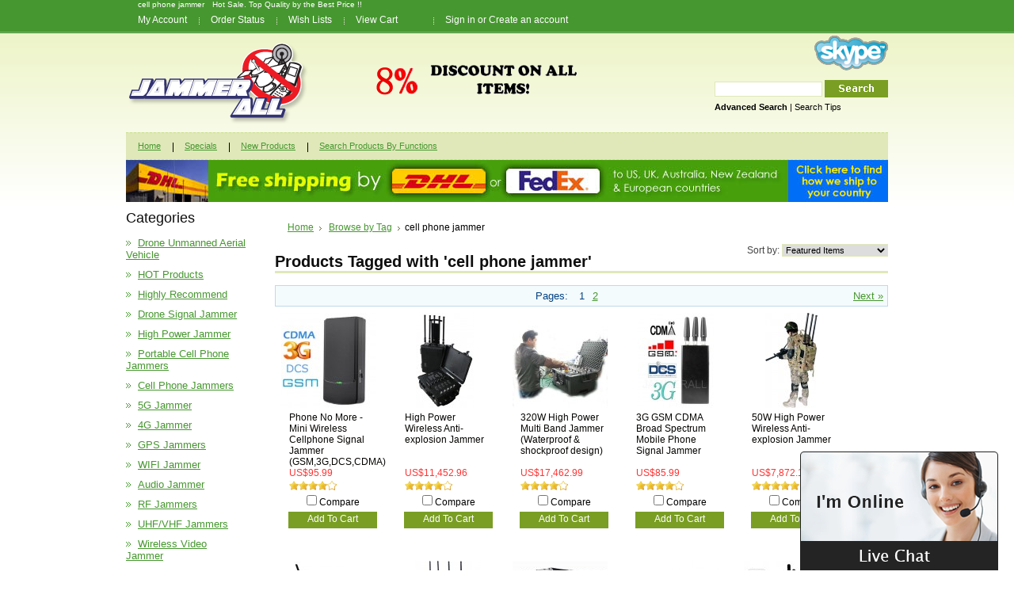

--- FILE ---
content_type: text/html; charset=UTF-8
request_url: http://www.jammerall.com/tags/cell-phone-jammer
body_size: 6966
content:
<!DOCTYPE html PUBLIC "-//W3C//DTD XHTML 1.0 Transitional//EN" "http://www.w3.org/TR/xhtml1/DTD/xhtml1-transitional.dtd">
<html xml:lang="en" lang="en" xmlns="http://www.w3.org/1999/xhtml">
<head>
	

	<title>Jammerall Co., Ltd - Products Tagged with 'cell phone jammer'</title>

	<meta http-equiv="Content-Type" content="text/html; charset=UTF-8" />
	<meta name="description" content="The best quality Signal Jammers include  Cell Phone Jammer,5G jammers etc,  are provided on wholesale price here. We offer a warranty of 12 months for all the signal jammers." />
	<meta name="keywords" content="Signal Jammer,Cell Phone Jammer,5G Jammer,WIFI Jammer" />
	<meta content="IE=edge,chrome=1" http-equiv="X-UA-Compatible">
	
	<link rel='canonical' href='http://www.jammerall.com/tags/cell-phone-jammer' />
	<meta name='robots' content='noindex' />
	<meta http-equiv="Content-Script-Type" content="text/javascript" />
	<meta http-equiv="Content-Style-Type" content="text/css" />
	<link rel="shortcut icon" href="http://www.jammerall.com/product_images/favicon.ico" />

	<link href="http://www.jammerall.com/templates/__master/Styles/styles.css" type="text/css" rel="stylesheet" /><link href="http://www.jammerall.com/templates/SimpleStore/Styles/styles.css?1" media="all" type="text/css" rel="stylesheet" />
<link href="http://www.jammerall.com/templates/SimpleStore/Styles/iselector.css?1" media="all" type="text/css" rel="stylesheet" />
<link href="http://www.jammerall.com/templates/SimpleStore/Styles/green.css?1" media="all" type="text/css" rel="stylesheet" />
<!--[if IE]><link href="http://www.jammerall.com/templates/SimpleStore/Styles/ie.css?1" media="all" type="text/css" rel="stylesheet" /><![endif]-->


	<!-- Tell the browsers about our RSS feeds -->
	<link rel="alternate" type="application/rss+xml" title="Latest News (RSS 2.0)" href="http://www.jammerall.com/rss.php?action=newblogs&amp;type=rss" />
<link rel="alternate" type="application/atom+xml" title="Latest News (Atom 0.3)" href="http://www.jammerall.com/rss.php?action=newblogs&amp;type=atom" />
<link rel="alternate" type="application/rss+xml" title="New Products (RSS 2.0)" href="http://www.jammerall.com/rss.php?type=rss" />
<link rel="alternate" type="application/atom+xml" title="New Products (Atom 0.3)" href="http://www.jammerall.com/rss.php?type=atom" />
<link rel="alternate" type="application/rss+xml" title="Popular Products (RSS 2.0)" href="http://www.jammerall.com/rss.php?action=popularproducts&amp;type=rss" />
<link rel="alternate" type="application/atom+xml" title="Popular Products (Atom 0.3)" href="http://www.jammerall.com/rss.php?action=popularproducts&amp;type=atom" />


	<!-- Include visitor tracking code (if any) -->
	<script type="text/javascript" src="http://www.jammerall.com/index.php?action=tracking_script"></script><!-- Start Tracking Code for analytics_googleanalytics -->



<!-- End Tracking Code for analytics_googleanalytics -->



	

	

	<script type="text/javascript" src="http://www.jammerall.com/javascript/jquery.js?1"></script>
	<script type="text/javascript" src="http://www.jammerall.com/javascript/menudrop.js?1"></script>
	<script type="text/javascript" src="http://www.jammerall.com/javascript/common.js?1"></script>
	<script type="text/javascript" src="http://www.jammerall.com/javascript/iselector.js?1"></script>

	<script type="text/javascript">
	//<![CDATA[
	config.ShopPath = 'http://www.jammerall.com';
	config.AppPath = '';
	var ThumbImageWidth = 120;
	var ThumbImageHeight = 120;
	//]]>
	</script>
	
	<script type="text/javascript" src="http://www.jammerall.com/javascript/quicksearch.js"></script>
	
</head>

<body>
	<div id="Container">
			<div id="AjaxLoading"><img src="http://www.jammerall.com/templates/SimpleStore/images/ajax-loader.gif" alt="ajax-loader" />&nbsp; Loading... Please wait...</div>
		

		        
	<div class="h1div"><h1 class="h1re"><a href="http://www.jammerall.com/tags/cell-phone-jammer">cell phone jammer</a></h1><div class="h1rep">Hot Sale. Top Quality by the Best Price !!</div></div>
        <div id="TopMenu">
        
            <ul style="display:">
                <li style="" class="HeaderLiveChat">
                    
                </li>
                <li style="display:" class="First"><a rel="nofollow" href="http://www.jammerall.com/account.php">My Account</a></li>
                <li style="display:"><a rel="nofollow" href="http://www.jammerall.com/orderstatus.php">Order Status</a></li>
                <li style="display:"><a rel="nofollow" href="http://www.jammerall.com/wishlist.php">Wish Lists</a></li>
                
                <li style="display:" class="CartLink"><a rel="nofollow" href="http://www.jammerall.com/cart.php">View Cart <span></span></a></li>
				<li style="display:"><a  rel="nofollow" href="http://www.jammerall.com/account.php"></a></li>
                <li style="display:">
                    <div>
                        <a rel=nofollow href='http://www.jammerall.com/login.php' onclick=''>Sign in</a> or <a rel=nofollow href='http://www.jammerall.com/login.php?action=create_account' onclick=''>Create an account</a>
                    </div>
                </li>
            </ul>
            <br class="Clear" />
        </div>
		<div id="Outer">
			<div id="Header">
				<div id="Logo">
					<a href="http://www.jammerall.com/"><img src="http://www.jammerall.com/product_images/cellphone-jammer-logo.png" border="0" id="LogoImage" title="JammerAll.Com - cell phone jammers" alt="JammerAll.Com - cell phone jammers" /></a>

				
				</div>
				
							<div id="SearchForm">
				<form action="http://www.jammerall.com/jammersearch.php" method="get" onsubmit="return check_small_search_form()">
					<label for="search_query">Search</label>
					<input type="text" name="search_query" id="search_query" class="Textbox" value="" />
					<input type="image" src="http://www.jammerall.com/templates/SimpleStore/images/green/Search.gif" class="Button" />
				</form>
				<p>
					<a rel="nofollow" href="http://www.jammerall.com/jammersearch.php?mode=advanced"><strong>Advanced Search</strong></a> |
					<a rel="nofollow" href="http://www.jammerall.com/jammersearch.php?action=Tips">Search Tips</a>
				</p>
			</div>

			<script type="text/javascript">
				var QuickSearchAlignment = 'left';
				var QuickSearchWidth = '232px';
				lang.EmptySmallSearch = "You forgot to enter some search keywords.";
			</script>
			
	<img src="http://www.jammerall.com/product_images/adtop_02.png" class="topadimg"/>
				<a href="skype:jammerall?chat" rel="nofollow" class="spypehead"><img src="http://www.jammerall.com/product_images/skype.png" alt="skype" title="skype" width="93" height="44"/></a>
						
				<br class="Clear" />
			</div>
		    <div id="Menu">
        <ul>
            <li class="First "><a href="http://www.jammerall.com/"><span>Home</span></a></li>
            	<li class=" ">
		<a rel="nofollow" href="http://www.jammerall.com/discount-product"><span>Specials</span></a>
		
	</li>	<li class=" ">
		<a rel="nofollow" href="http://www.jammerall.com/new-product"><span>New Products</span></a>
		
	</li>	<li class=" ">
		<a  href="http://www.jammerall.com/searchbyfunction.php"><span>Search Products By Functions</span></a>
		
	</li>            
        </ul>
    </div>
	
	
	<img onclick="showshippingmethedPopup();" mce_style="cursor: pointer" style="cursor: pointer" alt="Click here to find how we ship to your country" title="Click here to find how we ship to your country" src="http://www.jammerall.com/templates/SimpleStore/images/green/jammerall-dhlbanner.jpg" style="clear:both; display:block;" />
	<div style="display: none;" id="LightBoxImages2">	
	<a href="http://www.jammerall.com/productimage.php?product_id=751" class="iframe" rel="nofollow"></a>
</div>
	
	


	<div id="Wrapper">
		
		<div class="Left" id="LayoutColumn1">
							<div class="Block CategoryList Moveable Panel" id="SideCategoryList">
					<h3 class="h3toh2">Categories</h3>
					<div class="BlockContent">
						<ul>
								<li class=""><a  href="http://www.jammerall.com/categories/Drone-Unmanned-Aerial-Vehicle/">Drone Unmanned Aerial Vehicle</a>
	
	</li>	<li class=""><a rel="nofollow" href="http://www.jammerall.com/hot-product">HOT Products</a>
	
	</li>	<li class=""><a rel="nofollow" href="http://www.jammerall.com/recommendations">Highly Recommend</a>
	
	</li>	<li class=""><a  href="http://www.jammerall.com/categories/Drone-Signal-Jammer/">Drone Signal Jammer</a>
	
	</li>	<li class=""><a  href="http://www.jammerall.com/categories/High-Power-Jammer/">High Power Jammer</a>
	
	</li>	<li class=""><a  href="http://www.jammerall.com/categories/Portable-Cell-Phone-Jammers/">Portable Cell Phone Jammers</a>
	
	</li>	<li class=""><a  href="http://www.jammerall.com/categories/Cell-Phone-Jammers/">Cell Phone Jammers</a>
	
	</li>	<li class=""><a  href="http://www.jammerall.com/categories/5G-Jammer/">5G Jammer</a>
	
	</li>	<li class=""><a  href="http://www.jammerall.com/categories/4G--Jammer/">4G  Jammer</a>
	
	</li>	<li class=""><a  href="http://www.jammerall.com/categories/GPS-Jammers/">GPS Jammers</a>
	
	</li>	<li class=""><a  href="http://www.jammerall.com/categories/WIFI-Jammer/">WIFI Jammer</a>
	
	</li>	<li class=""><a  href="http://www.jammerall.com/categories/Audio-Jammer/">Audio Jammer</a>
	
	</li>	<li class=""><a  href="http://www.jammerall.com/categories/RF-Jammers/">RF Jammers</a>
	
	</li>	<li class=""><a  href="http://www.jammerall.com/categories/UHF%7B47%7DVHF-Jammers/">UHF/VHF Jammers</a>
	
	</li>	<li class=""><a  href="http://www.jammerall.com/categories/Wireless-Video-Jammer/">Wireless Video Jammer</a>
	
	</li>	<li class=""><a  href="http://www.jammerall.com/categories/LoJack-and-XM-radio-Jammer/">LoJack and XM radio Jammer</a>
	
	</li>	<li class=""><a  href="http://www.jammerall.com/categories/Jammer-Accessories/">Jammer Accessories</a>
	
	</li>	<li class=""><a  href="http://www.jammerall.com/categories/Radio-Frequency-Detector/">Radio Frequency Detector</a>
	
	</li>
						</ul>
					</div>
				</div>
			
								

				<div class="Block NewsletterSubscription Moveable Panel" id="SideNewsletterBox">
					
					<h3 class="h3toh2">
						Our Newsletter
					</h3>
					

					<div class="BlockContent">
						<form action="http://www.jammerall.com/subscribe.php" method="post" id="subscribe_form" name="subscribe_form">
							<input type="hidden" name="action" value="subscribe" />
							<label for="nl_first_name">Your First Name:</label>
							<input type="text" class="Textbox" id="nl_first_name" name="nl_first_name" />
							<label for="nl_email">Your Email Address:</label>
							<input type="text" class="Textbox" id="nl_email" name="nl_email" /><br />
							
								<input type="image" src="http://www.jammerall.com/templates/SimpleStore/images/green/NewsletterSubscribe.gif" value="Subscribe" class="Button" />
							
						</form>
					</div>
				</div>
				<script type="text/javascript">
// <!--
	$('#subscribe_form').submit(function() {
		if($('#nl_first_name').val() == '') {
			alert('You forgot to type in your first name.');
			$('#nl_first_name').focus();
			return false;
		}

		if($('#nl_email').val() == '') {
			alert('You forgot to type in your email address.');
			$('#nl_email').focus();
			return false;
		}

		if($('#nl_email').val().indexOf('@') == -1 || $('#nl_email').val().indexOf('.') == -1) {
			alert('Please enter a valid email address, such as john@example.com.');
			$('#nl_email').focus();
			$('#nl_email').select();
			return false;
		}

		// Set the action of the form to stop spammers
		$('#subscribe_form').append("<input type=\"hidden\" name=\"check\" value=\"1\" \/>");
		return true;

	});
// -->
</script>

			
			<div class="Block LiveChatServices Moveable Panel" id="SideLiveChatServices">
	<div style="text-align: center;">
		<!--Begin Comm100 Live Chat Code-->
<div id="comm100-button-2533"></div>
<script type="text/javascript">
    var Comm100API = Comm100API || new Object;
    Comm100API.chat_buttons = Comm100API.chat_buttons || [];
    var comm100_chatButton = new Object;
    comm100_chatButton.code_plan = 2533;
    comm100_chatButton.div_id = 'comm100-button-2533';
    Comm100API.chat_buttons.push(comm100_chatButton);
    Comm100API.site_id = 97571;
    Comm100API.main_code_plan = 2533;

    var comm100_lc = document.createElement('script');
    comm100_lc.type = 'text/javascript';
    comm100_lc.async = true;
    comm100_lc.src = 'https://chatserver.comm100.com/livechat.ashx?siteId=' + Comm100API.site_id;
    var comm100_s = document.getElementsByTagName('script')[0];
    comm100_s.parentNode.insertBefore(comm100_lc, comm100_s);

    setTimeout(function() {
        if (!Comm100API.loaded) {
            var lc = document.createElement('script');
            lc.type = 'text/javascript';
            lc.async = true;
            lc.src = 'https://hostedmax.comm100.com/chatserver/livechat.ashx?siteId=' + Comm100API.site_id;
            var s = document.getElementsByTagName('script')[0];
            s.parentNode.insertBefore(lc, s);
        }
    }, 5000)
</script>
<!--End Comm100 Live Chat Code-->
	</div>
</div>
		</div>
		<div class="Content Wide WideWithLeft"  id="LayoutColumn2">
			<div class="Block Moveable Panel Breadcrumb" id="Breadcrumb">
	<ul>
		<li><a href="http://www.jammerall.com/">Home</a></li>
		<li><a href="http://www.jammerall.com/tags/">Browse by Tag</a></li><li>cell phone jammer</li>
	</ul>
</div>
			
			<div class="Block Moveable Panel" id="TagProducts">
	<div class="FloatRight SortBox">
	<form action="http://www.jammerall.com/tags/cell-phone-jammer" method="get">
		
		Sort by:
		<select name="sort" id="sort" onchange="this.form.submit()">
			<option  value="featured">Featured Items</option>
			<option  value="newest">Newest Items</option>
			<option  value="bestselling">Bestselling</option>
			<option  value="alphaasc">Alphabetical: A to Z</option>
			<option  value="alphadesc">Alphabetical: Z to A</option>
			<option  value="avgcustomerreview">Avg. Customer Review</option>
			<option  value="priceasc">Price: Low to High</option>
			<option  value="pricedesc">Price: High to Low</option>
		</select>
	</form>
</div>

	<h2>Products Tagged with 'cell phone jammer'</h2>
	<div class="BlockContent">
			<div class="CategoryPagination">
		<div class="FloatLeft"></div>
		<div class="FloatRight"><a href="http://www.jammerall.com/tags/cell-phone-jammer?page=2&sort=featured">Next &raquo;</a></div>
		<ul class="PagingList">
			<li>Pages:</li>
			<li class="ActivePage">1</li><li><a href="http://www.jammerall.com/tags/cell-phone-jammer?page=2&sort=featured">2</a></li>
		</ul>
	</div>

		<script type="text/javascript">
		lang.CompareSelectMessage = 'Please choose at least 2 products to compare.';
		</script>

		<form name="frmCompare" id="frmCompare" action="http://www.jammerall.com/compare/" method="get" onsubmit="return compareProducts('http://www.jammerall.com/compare/')">
			<ul class="ProductList TaggedProductsList">
				<li class="Odd">
	<div class="ProductImage">
		<a rel="nofollow" href="http://www.jammerall.com/products/Phone-No-More-%252d-Mini-Wireless-Cellphone-Signal-Jammer-%28GSM%2C3G%2CDCS%2CCDMA%29.html"  ><img src="http://www.jammerall.com/product_images/s/710/JMJM110810__12296_thumb.jpg" alt="Phone No More - Mini Wireless Cellphone Signal Jammer (GSM,3G,DCS,CDMA)" /></a>
	</div>
	<div class="ProductDetails">
		<strong><a href="http://www.jammerall.com/products/Phone-No-More-%252d-Mini-Wireless-Cellphone-Signal-Jammer-%28GSM%2C3G%2CDCS%2CCDMA%29.html" class="">Phone No More - Mini Wireless Cellphone Signal Jammer (GSM,3G,DCS,CDMA)</a></strong>
	</div>
	<div class="ProductPriceRating">
		<em>US$95.99</em>
		<span class="Rating Rating4"><img src="http://www.jammerall.com/templates/SimpleStore/images/IcoRating4.gif" alt="" style="" /></span>
	</div>
	<div class="ProductCompareButton" style="">
		<input type="checkbox" class="CheckBox" name="compare_product_ids" id="compare_532" value="532" onclick="product_comparison_box_changed(this.checked)" /> <label for="compare_532">Compare</label> <br />
	</div>
	<div class="ProductActionAdd" style="display:;">
		<a rel="nofollow" href="http://www.jammerall.com/cart.php?action=add&amp;product_id=532">Add To Cart</a>
	</div>
</li><li class="Even">
	<div class="ProductImage">
		<a rel="nofollow" href="http://www.jammerall.com/products/-High-Power-Wireless-Anti%252dexplosion-Jammer.html"  ><img src="http://www.jammerall.com/product_images/y/208/JM110844-1__95164_thumb.jpg" alt=" High Power Wireless Anti-explosion Jammer" /></a>
	</div>
	<div class="ProductDetails">
		<strong><a href="http://www.jammerall.com/products/-High-Power-Wireless-Anti%252dexplosion-Jammer.html" class=""> High Power Wireless Anti-explosion Jammer</a></strong>
	</div>
	<div class="ProductPriceRating">
		<em>US$11,452.96</em>
		<span class="Rating Rating4"><img src="http://www.jammerall.com/templates/SimpleStore/images/IcoRating4.gif" alt="" style="" /></span>
	</div>
	<div class="ProductCompareButton" style="">
		<input type="checkbox" class="CheckBox" name="compare_product_ids" id="compare_612" value="612" onclick="product_comparison_box_changed(this.checked)" /> <label for="compare_612">Compare</label> <br />
	</div>
	<div class="ProductActionAdd" style="display:;">
		<a rel="nofollow" href="http://www.jammerall.com/cart.php?action=add&amp;product_id=612">Add To Cart</a>
	</div>
</li><li class="Odd">
	<div class="ProductImage">
		<a rel="nofollow" href="http://www.jammerall.com/products/320W-High-Power-Multi-Band-Jammer-%28Waterproof-%26-shockproof-design%29.html"  ><img src="http://www.jammerall.com/product_images/a/416/JMJM110841-3__70091_thumb.jpg" alt="320W High Power Multi Band Jammer (Waterproof & shockproof design)" /></a>
	</div>
	<div class="ProductDetails">
		<strong><a href="http://www.jammerall.com/products/320W-High-Power-Multi-Band-Jammer-%28Waterproof-%26-shockproof-design%29.html" class="">320W High Power Multi Band Jammer (Waterproof &amp; shockproof design)</a></strong>
	</div>
	<div class="ProductPriceRating">
		<em>US$17,462.99</em>
		<span class="Rating Rating4"><img src="http://www.jammerall.com/templates/SimpleStore/images/IcoRating4.gif" alt="" style="" /></span>
	</div>
	<div class="ProductCompareButton" style="">
		<input type="checkbox" class="CheckBox" name="compare_product_ids" id="compare_608" value="608" onclick="product_comparison_box_changed(this.checked)" /> <label for="compare_608">Compare</label> <br />
	</div>
	<div class="ProductActionAdd" style="display:;">
		<a rel="nofollow" href="http://www.jammerall.com/cart.php?action=add&amp;product_id=608">Add To Cart</a>
	</div>
</li><li class="Even">
	<div class="ProductImage">
		<a rel="nofollow" href="http://www.jammerall.com/products/3G-GSM-CDMA-Broad-Spectrum-Mobile-Phone-Signal-Jammer.html"  ><img src="http://www.jammerall.com/product_images/j/118/JMJM110804__86833_thumb.jpg" alt="3G GSM CDMA Broad Spectrum Mobile Phone Signal Jammer" /></a>
	</div>
	<div class="ProductDetails">
		<strong><a href="http://www.jammerall.com/products/3G-GSM-CDMA-Broad-Spectrum-Mobile-Phone-Signal-Jammer.html" class="">3G GSM CDMA Broad Spectrum Mobile Phone Signal Jammer</a></strong>
	</div>
	<div class="ProductPriceRating">
		<em>US$85.99</em>
		<span class="Rating Rating4"><img src="http://www.jammerall.com/templates/SimpleStore/images/IcoRating4.gif" alt="" style="" /></span>
	</div>
	<div class="ProductCompareButton" style="">
		<input type="checkbox" class="CheckBox" name="compare_product_ids" id="compare_576" value="576" onclick="product_comparison_box_changed(this.checked)" /> <label for="compare_576">Compare</label> <br />
	</div>
	<div class="ProductActionAdd" style="display:;">
		<a rel="nofollow" href="http://www.jammerall.com/cart.php?action=add&amp;product_id=576">Add To Cart</a>
	</div>
</li><li class="Odd">
	<div class="ProductImage">
		<a rel="nofollow" href="http://www.jammerall.com/products/50W-High-Power-Wireless-Anti%252dexplosion-Jammer.html"  ><img src="http://www.jammerall.com/product_images/e/435/JM110843-1__70266_thumb.jpg" alt="50W High Power Wireless Anti-explosion Jammer" /></a>
	</div>
	<div class="ProductDetails">
		<strong><a href="http://www.jammerall.com/products/50W-High-Power-Wireless-Anti%252dexplosion-Jammer.html" class="">50W High Power Wireless Anti-explosion Jammer</a></strong>
	</div>
	<div class="ProductPriceRating">
		<em>US$7,872.18</em>
		<span class="Rating Rating5"><img src="http://www.jammerall.com/templates/SimpleStore/images/IcoRating5.gif" alt="" style="" /></span>
	</div>
	<div class="ProductCompareButton" style="">
		<input type="checkbox" class="CheckBox" name="compare_product_ids" id="compare_611" value="611" onclick="product_comparison_box_changed(this.checked)" /> <label for="compare_611">Compare</label> <br />
	</div>
	<div class="ProductActionAdd" style="display:;">
		<a rel="nofollow" href="http://www.jammerall.com/cart.php?action=add&amp;product_id=611">Add To Cart</a>
	</div>
</li><li class="Even">
	<div class="ProductImage">
		<a rel="nofollow" href="http://www.jammerall.com/products/Cell-Phone-Jammer-%252d-10m-to-30m-Shielding-Radius.html"  ><img src="http://www.jammerall.com/product_images/r/724/JM110823-4__45715_thumb.jpg" alt="Cell Phone Jammer - 10m to 30m Shielding Radius" /></a>
	</div>
	<div class="ProductDetails">
		<strong><a href="http://www.jammerall.com/products/Cell-Phone-Jammer-%252d-10m-to-30m-Shielding-Radius.html" class="">Cell Phone Jammer - 10m to 30m Shielding Radius</a></strong>
	</div>
	<div class="ProductPriceRating">
		<em>US$118.99</em>
		<span class="Rating Rating4"><img src="http://www.jammerall.com/templates/SimpleStore/images/IcoRating4.gif" alt="" style="" /></span>
	</div>
	<div class="ProductCompareButton" style="">
		<input type="checkbox" class="CheckBox" name="compare_product_ids" id="compare_616" value="616" onclick="product_comparison_box_changed(this.checked)" /> <label for="compare_616">Compare</label> <br />
	</div>
	<div class="ProductActionAdd" style="display:;">
		<a rel="nofollow" href="http://www.jammerall.com/cart.php?action=add&amp;product_id=616">Add To Cart</a>
	</div>
</li><li class="Odd">
	<div class="ProductImage">
		<a rel="nofollow" href="http://www.jammerall.com/products/High-Power-%2845W%29-indoor-Cell-phone-Jammer-%252bOmni-Directional-Antennas.html"  ><img src="http://www.jammerall.com/product_images/y/821/JM110875-1__70154_thumb.jpg" alt="High Power (45W) indoor Cell phone Jammer +Omni Directional Antennas" /></a>
	</div>
	<div class="ProductDetails">
		<strong><a href="http://www.jammerall.com/products/High-Power-%2845W%29-indoor-Cell-phone-Jammer-%252bOmni-Directional-Antennas.html" class="">High Power (45W) indoor Cell phone Jammer +Omni Directional Antennas</a></strong>
	</div>
	<div class="ProductPriceRating">
		<em>US$1,734.94</em>
		<span class="Rating Rating4"><img src="http://www.jammerall.com/templates/SimpleStore/images/IcoRating4.gif" alt="" style="" /></span>
	</div>
	<div class="ProductCompareButton" style="">
		<input type="checkbox" class="CheckBox" name="compare_product_ids" id="compare_796" value="796" onclick="product_comparison_box_changed(this.checked)" /> <label for="compare_796">Compare</label> <br />
	</div>
	<div class="ProductActionAdd" style="display:;">
		<a rel="nofollow" href="http://www.jammerall.com/cart.php?action=add&amp;product_id=796">Add To Cart</a>
	</div>
</li><li class="Even">
	<div class="ProductImage">
		<a rel="nofollow" href="http://www.jammerall.com/products/High-Power-868W-Fully-Integrated-Broad-Band-Jamming-System.html"  ><img src="http://www.jammerall.com/product_images/f/067/JMHigh_Power_868W_Fully_Integrated_Broad_Band_Jamming_System110842-1__01287_thumb.jpg" alt="High Power 868W Fully Integrated Broad Band Jamming System" /></a>
	</div>
	<div class="ProductDetails">
		<strong><a href="http://www.jammerall.com/products/High-Power-868W-Fully-Integrated-Broad-Band-Jamming-System.html" class="">High Power 868W Fully Integrated Broad Band Jamming System</a></strong>
	</div>
	<div class="ProductPriceRating">
		<em>US$61,225.89</em>
		<span class="Rating Rating4"><img src="http://www.jammerall.com/templates/SimpleStore/images/IcoRating4.gif" alt="" style="" /></span>
	</div>
	<div class="ProductCompareButton" style="">
		<input type="checkbox" class="CheckBox" name="compare_product_ids" id="compare_610" value="610" onclick="product_comparison_box_changed(this.checked)" /> <label for="compare_610">Compare</label> <br />
	</div>
	<div class="ProductActionAdd" style="display:;">
		<a rel="nofollow" href="http://www.jammerall.com/cart.php?action=add&amp;product_id=610">Add To Cart</a>
	</div>
</li><li class="Odd">
	<div class="ProductImage">
		<a rel="nofollow" href="http://www.jammerall.com/products/Mini-Portable-Cell-Phone%252b-GPS-Jammer.html"  ><img src="http://www.jammerall.com/product_images/i/375/JMJM165004__61023_thumb.jpg" alt="Mini Portable Cell Phone+ GPS Jammer" /></a>
	</div>
	<div class="ProductDetails">
		<strong><a href="http://www.jammerall.com/products/Mini-Portable-Cell-Phone%252b-GPS-Jammer.html" class="">Mini Portable Cell Phone+ GPS Jammer</a></strong>
	</div>
	<div class="ProductPriceRating">
		<em>US$81.33</em>
		<span class="Rating Rating4"><img src="http://www.jammerall.com/templates/SimpleStore/images/IcoRating4.gif" alt="" style="" /></span>
	</div>
	<div class="ProductCompareButton" style="">
		<input type="checkbox" class="CheckBox" name="compare_product_ids" id="compare_585" value="585" onclick="product_comparison_box_changed(this.checked)" /> <label for="compare_585">Compare</label> <br />
	</div>
	<div class="ProductActionAdd" style="display:;">
		<a rel="nofollow" href="http://www.jammerall.com/cart.php?action=add&amp;product_id=585">Add To Cart</a>
	</div>
</li><li class="Even">
	<div class="ProductImage">
		<a rel="nofollow" href="http://www.jammerall.com/products/Mobile-Phone-Signal-Jammer.html"  ><img src="http://www.jammerall.com/product_images/z/927/JM110801-1__40122_thumb.jpg" alt="Mobile Phone Signal Jammer" /></a>
	</div>
	<div class="ProductDetails">
		<strong><a href="http://www.jammerall.com/products/Mobile-Phone-Signal-Jammer.html" class="">Mobile Phone Signal Jammer</a></strong>
	</div>
	<div class="ProductPriceRating">
		<em>US$139.68</em>
		<span class="Rating Rating4"><img src="http://www.jammerall.com/templates/SimpleStore/images/IcoRating4.gif" alt="" style="" /></span>
	</div>
	<div class="ProductCompareButton" style="">
		<input type="checkbox" class="CheckBox" name="compare_product_ids" id="compare_562" value="562" onclick="product_comparison_box_changed(this.checked)" /> <label for="compare_562">Compare</label> <br />
	</div>
	<div class="ProductActionAdd" style="display:;">
		<a rel="nofollow" href="http://www.jammerall.com/cart.php?action=add&amp;product_id=562">Add To Cart</a>
	</div>
</li><li class="Odd">
	<div class="ProductImage">
		<a rel="nofollow" href="http://www.jammerall.com/products/Waterproof-High-Power-220W-Cell-Phone-Jammer-for-Large-sensitive-locations.html"  ><img src="http://www.jammerall.com/product_images/a/471/JM110839-1__32991_thumb.jpg" alt="Waterproof High Power 220W Cell Phone Jammer for Large sensitive locations" /></a>
	</div>
	<div class="ProductDetails">
		<strong><a href="http://www.jammerall.com/products/Waterproof-High-Power-220W-Cell-Phone-Jammer-for-Large-sensitive-locations.html" class="">Waterproof High Power 220W Cell Phone Jammer for Large sensitive locations</a></strong>
	</div>
	<div class="ProductPriceRating">
		<em>US$9,370.96</em>
		<span class="Rating Rating5"><img src="http://www.jammerall.com/templates/SimpleStore/images/IcoRating5.gif" alt="" style="" /></span>
	</div>
	<div class="ProductCompareButton" style="">
		<input type="checkbox" class="CheckBox" name="compare_product_ids" id="compare_607" value="607" onclick="product_comparison_box_changed(this.checked)" /> <label for="compare_607">Compare</label> <br />
	</div>
	<div class="ProductActionAdd" style="display:;">
		<a rel="nofollow" href="http://www.jammerall.com/cart.php?action=add&amp;product_id=607">Add To Cart</a>
	</div>
</li><li class="Even">
	<div class="ProductImage">
		<a rel="nofollow" href="http://www.jammerall.com/products/Waterproof-High-Power-80W-Prison-Cell-Phone-Jamming-System.html"  ><img src="http://www.jammerall.com/product_images/t/518/JM110870-2__90518_thumb.jpg" alt="Waterproof High Power 80W Prison Cell Phone Jamming System" /></a>
	</div>
	<div class="ProductDetails">
		<strong><a href="http://www.jammerall.com/products/Waterproof-High-Power-80W-Prison-Cell-Phone-Jamming-System.html" class="">Waterproof High Power 80W Prison Cell Phone Jamming System</a></strong>
	</div>
	<div class="ProductPriceRating">
		<em><strike class="RetailPriceValue">US$4,182.99</strike> US$3,282.99</em>
		<span class="Rating Rating5"><img src="http://www.jammerall.com/templates/SimpleStore/images/IcoRating5.gif" alt="" style="" /></span>
	</div>
	<div class="ProductCompareButton" style="">
		<input type="checkbox" class="CheckBox" name="compare_product_ids" id="compare_780" value="780" onclick="product_comparison_box_changed(this.checked)" /> <label for="compare_780">Compare</label> <br />
	</div>
	<div class="ProductActionAdd" style="display:;">
		<a rel="nofollow" href="http://www.jammerall.com/cart.php?action=add&amp;product_id=780">Add To Cart</a>
	</div>
</li>
			</ul>

			<br class="Clear" />
			<div class="CompareButton" style="">
				<input type="image" value="Compare Selected" src="http://www.jammerall.com/templates/SimpleStore/images/green/CompareButton.gif" />
			</div>
		</form>
		<div class="PagingBottom">
				<div class="CategoryPagination">
		<div class="FloatLeft"></div>
		<div class="FloatRight"><a href="http://www.jammerall.com/tags/cell-phone-jammer?page=2&sort=featured">Next &raquo;</a></div>
		<ul class="PagingList">
			<li>Pages:</li>
			<li class="ActivePage">1</li><li><a href="http://www.jammerall.com/tags/cell-phone-jammer?page=2&sort=featured">2</a></li>
		</ul>
	</div>
		</div>
	</div>
</div>

		</div>
		<br class="Clear" />
	</div>
	        <br class="Clear" />
        <div id="Footer">
<div class="footerbackimg"></div>
            <p>
                  Copyright 2026 <a href="http://www.jammerall.com/">Cell Phone Jammer</a>&nbsp;|        
                <a href="http://www.jammerall.com/sitemap/"><span>Sitemap</span></a> |
                <a rel="nofollow" href="http://www.jammerall.com/pages/RSS.html">RSS</a>&nbsp;|&nbsp;
                <a rel="nofollow" href="http://www.jammerall.com/pages/Privacy-Policy.html">Privacy Policy</a>&nbsp;|&nbsp;
                <a rel="nofollow" href="http://www.jammerall.com/pages/Shipping.html">Shipping</a>&nbsp;|&nbsp;
                <a rel="nofollow" href="http://www.jammerall.com/pages/Terms-%26-Conditions.html">Terms &amp; Conditions</a>
				&nbsp;|&nbsp;
				 <a rel="nofollow" href="http://www.jammerall.com/pages/About-Us.html">About Us</a>
				 &nbsp;|&nbsp;
				 <a rel="nofollow" href="http://www.jammerall.com/pages/Contact-Us.html">Contact Us</a>&nbsp;|&nbsp;
				  <a rel="nofollow" href="http://www.jammerall.com/pages/FAQS.html">FAQS</a>&nbsp;|&nbsp;				
                <a href="http://www.jammerall.com/news/">News</a>		
				 <br/>
				
                
                
            </p>
	
            
        </div>
        <br class="Clear" />
        </div>
<script src="http://www.jammerall.com/javascript/jquery/plugins/fancybox/fancybox.js?1" type="text/javascript"></script>
	<link media="screen" href="http://www.jammerall.com/javascript/jquery/plugins/fancybox/fancybox.css" type="text/css" rel="stylesheet">
	<script type="text/javascript">
function  showshippingmethedPopup() {	
			var url = "http://www.jammerall.com/showshippingmethedPopup.php";		
			$('#LightBoxImages2 a').attr("href", url);		
			initProductLightBox2();
			$('#LightBoxImages2 a').trigger('click');
		}
	function initProductLightBox2() {

		var w = $(window).width();
		var h = $(window).height();

		// tiny image box width plus 3 px margin, times the number of tiny images, plus the arrows width
		var carouselWidth = (73 + 3) * Math.min(10, 2) + 70;

		//the width of the prev and next link
		var navLinkWidth = 250;

		var requiredNavWidth = Math.max(carouselWidth, navLinkWidth);

		// calculate the width of the widest image after resized to fit the screen.
		// 200 is the space betewn the window frame and the light box frame.
		var wr = Math.min(w-200, 800) / 800;
		var hr = Math.min(h-200, 800) / 800;

		var r = Math.min(wr, hr);

		var imgResizedWidth = Math.round(r * 800);
		var imgResizedHeight = Math.round(r * 800);

		//calculate the width required for lightbox window
		var horizontalPadding = 100;
		var width = Math.min(w-100, Math.max(requiredNavWidth, imgResizedWidth+ horizontalPadding));
		var height = h-100;

		$('#LightBoxImages2 a').fancybox({
			'frameWidth'	: width,
			'frameHeight'	: 350
		});
	}

	$(document).ready(function() { originalImages = $('#LightBoxImages2').html(); });
	//]]>
</script>

        
        
        
        

        

        

        

        

</div>
<script defer src="https://static.cloudflareinsights.com/beacon.min.js/vcd15cbe7772f49c399c6a5babf22c1241717689176015" integrity="sha512-ZpsOmlRQV6y907TI0dKBHq9Md29nnaEIPlkf84rnaERnq6zvWvPUqr2ft8M1aS28oN72PdrCzSjY4U6VaAw1EQ==" data-cf-beacon='{"version":"2024.11.0","token":"92dc6f9245904d9ea0e44908db6d0374","r":1,"server_timing":{"name":{"cfCacheStatus":true,"cfEdge":true,"cfExtPri":true,"cfL4":true,"cfOrigin":true,"cfSpeedBrain":true},"location_startswith":null}}' crossorigin="anonymous"></script>
</body>
</html>

--- FILE ---
content_type: text/css
request_url: http://www.jammerall.com/templates/SimpleStore/Styles/styles.css?1
body_size: 7417
content:
/* Global Reset */
* {
	margin: 0;
	padding: 0;
}
/* General */
body {
	font-family: Verdana, Arial, Helvetica, sans-serif;
	font-size: 0.8em;
	height: 100%;
}
input, select {
	font-size: 11px;
}
input {
	padding: 1px;
}
input, select {
	cursor: pointer;
}
input[type='text'], input[type='password'] {
	cursor: text;
}
p {
	line-height: 1.3;
	margin-bottom: 15px;
}
a {
	font-weight: normal;
	text-decoration: underline;
}
h2, .TitleHeading {
	font-size: 1.3em;
	font-weight: bold;
	
	margin: 6px 0 6px 0;
}
h3 {
	font-size: 1.1em;
	margin-bottom: 6px;
}
.h3toh2
{
	font-size: 1.4em;
	margin: 0 0 8px;
	padding:10px 0 0;
	font-family:"Trebuchet MS", Arial, Helvetica, sans-serif;
	font-weight:400;
	word-spacing:-2px
}
h4 {
	font-size: 1.1em;
	margin-bottom: 4px;
}
img, img a {
	border: 0;
}
ul, ol {
	margin: 0 0 10px 30px;
}
li {
	margin: 0;
	margin-bottom: 2px;
	padding: 0;
}
blockquote {
	margin-left: 28px;
}
select option {
	padding: 0 10px;
}
hr {
	margin: 10px 0;
	padding: 0;
	background: #e5e5e5;
	height: 1px;
	border:0;
}
/* Forms */
.HorizontalFormContainer dl, .VerticalFormContainer dl {
	margin: 0;
}
.HorizontalFormContainer dt {
	width: 160px;
	float: left;
	clear: left;
}
.HorizontalFormContainer dd.ProductField {
	height: 20px;
}

.HorizontalFormContainer dt img {
	vertical-align: middle;
	float: left;
}

.HorizontalFormContainer dt .fieldLabel {
	float:left;
	padding-top: 4px;
	padding-left: 4px;
}
.HorizontalFormContainer dd {
	margin-left: 170px;
}
.NarrowFormContainer dt {
	width: 110px;
}
.NarrowFormContainer dd {
	margin-left: 120px;
}
.HorizontalFormContainer p.Submit {
	margin-left: 170px;
}
.NarrowFormContainer p.Submit {
	margin-left: 120px;
}
.VerticalFormContainer dt {
	margin-bottom: 6px;
}
.VerticalFormContainer dd {
	margin-bottom: 6px;
	margin-left: 10px;
}
/* Page Container */

#Container {
	width: 962px;
	margin: 0 auto;
}
/* Top Navigational Menu */
#TopMenu {
	height: 40px;
	padding: 0px 0 0 0;
}

#TopMenu ul {
	list-style: none;
	padding: 0;
	margin: 0;
}
#TopMenu li {
	list-style: none;
	float: left;
	margin: 0;
	padding: 0;
}
#TopMenu li a, #TopMenu li div {
	display: block;
	text-decoration: none;
	font-size: 0.9em;
	padding: 0 15px;
	margin: 8px 0 0 0;
}
#TopMenu li div a {
	padding: 0;
	margin: 0;
	display: inline;
	font-size: 1em;
}
#TopMenu li a:hover {
	text-decoration: underline;
}
/* Pages Menu */
#Menu {
	clear: both;
	margin: 2px 0 0px 0;
	padding: 0;
	height: 33px;
}
#Menu ul {
	margin: 0;
	padding: 0;
}
#Menu li {
	float: left;
	position: relative;
	list-style: none;
	margin: 0;
	padding:  0;
	height:33px
}
#Menu li.First {
	background: none !important;
}
#Menu li a {
	display: block;
	float: left;
	font-size: 0.85em;
	font-weight: 400;
	text-align: center;
	padding: 10px 15px 0 15px;
	height: 20px;
}
#Menu li a:hover {
	text-decoration: none !important;
}
#Menu li ul {
	width: auto;
	position: absolute;
	clear: left;
	top: 33px;
	left: 0;
	display: none;
	text-align: left;
	font-size: 0.9em;
	background: transparent;
	z-index: 1;
}
#Menu li ul li {
	clear: both;
	color: white;
	text-align: left;
	background: transparent;
	border-top:none;
	border-bottom:none;
}
#Menu li ul li a {
	padding: 9px 10px 8px;
	font-size: 1em;
	text-align: left;
	margin: 0;
	width: 120px;
	height: auto;
}
#Menu li ul li a:hover {
	text-decoration: none;
}
#Menu li:hover a, #Menu li.over a {
	text-decoration: underline;
}
#Menu li ul li a, #Menu li.over li a {
	text-decoration: none !important;
}
#Menu li:hover ul, #Menu li.over ul {
	display: block;
}
/* Holly Hack. IE Requirement \*/
* html #Menu ul li {
	float: left;
	height: 1%;
}
* html #Menu ul li a {
	height: 1%;
}
/* End */


/* Outer Content Wrapper (Surrounds header & content) */
#Outer {
	margin-top: 2px;
	clear: both;
}
#Wrapper {
	clear: both;

}
/* Header */

#Header {
	height: 100px;
	clear: both;
	margin:  0;
	padding-bottom: 12px;
	position:relative;
}
/* Logo */

#Logo {
	float: left;
	width: 300px;
}
#Logo h1 {
	font-size: 3.5em;
	font-weight: 700;
	height: 45px;
	margin: 30px 0 0 10px;
	font-family: "Trebuchet MS", Arial, Helvetica, sans-serif;
	text-transform:lowercase;
	word-spacing:-12px
}
#Logo h1 a {
	text-decoration: none;
}
/* Top Search Form */
#SearchForm {
	padding: 50px 0 0 0;
	float: right;
	font-size:.85em;
}
#SearchForm label {
	font-weight: bold;
	display:none;
}
#SearchForm input.Textbox {
	width: 128px;
	font-size: 0.9em;
	padding: 3px;
}
#SearchForm .Button {
	width: 80px;
	height: 22px;
	padding: 0;
	margin-top: -3px;
	vertical-align: middle;
}
#SearchForm p {
	text-align: left;
	margin: 0 0 0 0;
	padding-top:5px;
}
#SearchForm a {
}
/* Left Content Area */
.Left {
	float: left;
	min-height: 500px;
	width: 152px;
	margin-right:36px;
}
.Left h2 {
	font-size: 1.4em;
	margin: 0 0 8px;
	padding:10px 0 0;
	font-family:"Trebuchet MS", Arial, Helvetica, sans-serif;
	font-weight:400;
	word-spacing:-2px
}
.Left a {
	text-decoration:underline
}
.Left li a:hover {
	text-decoration: none !important;
}
.Left .BlockContent {
	margin: 0;
}
.Left ul {
	margin: 0;
	padding: 0;
}
.Left li {
	clear: both;
	list-style: none;
	margin: 0;
	padding: 3px 0;
}
.Left .BlockContent {
	margin: 0;
}
.Left li {
	padding:5px 0;
}
.Left li a {
	padding-left:5px;
}
.Left li a:hover {
	text-decoration: none;
}
.Left #SideCategoryList li ul {
	border-top: 1px solid #c5dde9;
}
.Left #SideCategoryList li.LastChild {
	border-bottom: 0 !important;
}
.Left #SideCategoryList li ul {
	padding-left: 15px;
}
.Left .Block, .Right .Block {
	margin-bottom:4px
}
/* Primary Content Area */
.Content {
	float: left;
	width: 586px;
	min-height: 500px;
	margin: 0;
	padding: 0 0 10px 0;
	font-size: 1em;
}
.Content .Block {
	clear: both;
}
.Block {
	padding-bottom:10px;
}
.Content .Block {
	background:none !important;
	border:none !important;
}
.Content a:hover {
	text-decoration: underline;
}
/* Primary Content Area (column span of 2) */
.Content.Wide {
	width: 774px;
}
/* Primary Content Area (column span of 3 - spans entire page width) */
.Content.Widest {
	width: 962px;
}
/* Right Content Area */
.Right {
	float: right;
	min-height: 500px;
	width: 152px;
	padding-bottom: 10px;
	margin-left:36px;
}
.Right a {
	text-decoration:underline
}
.Right li a:hover {
	text-decoration: none;
}
.Right .BlockContent {
	margin: 0;
}
.Right ul {
	margin: 0;
	padding: 0;
}
.Right li {
	clear: both;
	list-style: none;
	margin: 0;
	padding: 3px 0;
}
.Right .BlockContent {
	margin: 0;
}
.Right li {
}
.Right li a {
	text-decoration: none;
}
.Right li a:hover {
	text-decoration: underline;
}
.BrandCloud {
}
/* Page Footer */

#Footer {
	clear: both;
	font-size: 0.85em;
	text-align: center;
	margin:0;
	padding: 15px 0 0 0;
	height:60px;
}
#Footer ul {
	list-style: none;
	margin: 0 0 30px 115px;
	padding: 0;
}
#Footer li {
	float: left;
	list-style: none;
	margin: 0;
	padding: 0;
}
#Footer li a {
	text-decoration: none;
	padding: 0 10px 0 10px;
}
/* Newsletter Subscription Form */
.NewsletterSubscription {
	clear: both;
}
.NewsletterSubscription label {
	clear: both;
	float: left;
}
.NewsletterSubscription input {
	width: 129px;
	font-size: 0.9em;
	padding: 3px;
	margin-bottom: 5px;
}
.NewsletterSubscription .Button {
	width: 124px;
	height: 22px;
	border: 0;
	margin-top: 6px;
	vertical-align: middle;
}
/* Product Listings */

.ProductList {
	list-style: none;
	margin: 0;
	padding: 0;
}
.Content .ProductList li {
	list-style: none;
	float: left;
	width: 130px;
	font-size: 0.95em;
	margin: 4px 4px 10px 4px;
	padding: 4px;
	overflow: hidden;
	min-height: 17em;
}
.ProductList a {
	text-decoration: none;
}
.ProductList .ProductImage {
	margin: 0 0 5px 0;
	display: block;
	height: 120px;
	text-align: center;
	overflow: hidden;
}
.ProductList p {
	margin: 5px 0 5px 5px;
}
.ProductList strong, .ProductList strong a {
	color: #050402;
	font-weight:400;
	padding-bottom:3px;
	font-size:.99em
}
.Left .ProductList strong, .Left .ProductList strong a, .Right .ProductList strong, .Right .ProductList strong a {
	font-weight:400;
	display:block
}
.Left .TopSellers .ProductList strong, .Left .TopSellers .ProductList strong a, .Right .TopSellers .ProductList strong, .Right .TopSellers .ProductList strong a {
	font-weight:400
}
.ProductPrice, .ProductList em {
	font-style: normal;
	font-weight: 400;
}
.ProductList .Rating {
	font-size: 0.9em;
	font-weight: bold;
}
.ProductList li .ProductCompareButton {
	margin-top: 3px;
	text-align: center;
}
.Left .ProductList .ProductImage, .Right .ProductList .ProductImage {
	display: none;
}
.Left .ProductList li, .Right .ProductList li {
	clear: both;
	list-style: none;
	margin: 0;
	margin-top: 5px;
	padding: 3px 0 5px 0;
	color: #000000;
}
.Right .SideCart p {
	color: #000000;
}/* Top Seller Block Specific */
.Left .TopSellers li .TopSellerNumber, .Right .TopSellers li .TopSellerNumber { /* Contains the number of the item */
	float: left;
	width: 16px;
	font-size: 1.2em;
	padding: 0 0 3px 3px;
}
.Left .TopSellers .ProductDetails, .Right .TopSellers .ProductDetails { /* Contains the details of the item */
	margin-left: 27px;
	width: 110px;
	padding: 3px 0 3px 0;
	font-weight:400
}
.Left .TopSellers li.TopSeller1, .Right .TopSellers li.TopSeller1 { /* No1 seller box */
	clear: both;
	float: left;
	width: 147px;
	margin: 10px auto 5px auto;
	padding: 4px;
	overflow: visible;
	display: inline;
}
.Left .TopSellers li.TopSeller1 img, .Right .TopSellers li.TopSeller1 img {
	text-align: center;
	overflow: hidden;
	margin:0 auto;
	width: 130px !important;
}
.Left .TopSellers li.TopSeller1 .TopSellerNumber, .Right .TopSellers li.TopSeller1 .TopSellerNumber {
	width: 44px;
	height: 34px;
	font-size: 2em;
	padding: 4px 0 6px 0;
	margin: 35px 0 0 105px;
	text-align: center;
	display: Block;
	position:absolute
}
.Left .TopSellers li.TopSeller1 .ProductDetails, .Right .TopSellers li.TopSeller1 .ProductDetails {
	margin: 10px 16px;
}
.Left .TopSellers li.TopSeller1 .ProductImage, .Right .TopSellers li.TopSeller1 .ProductImage {
	width: 130px;
	display: inline;
	text-align: center;
	overflow: hidden;
	margin:0 auto;
}
.Left .TopSellers li.TopSeller1 .ProductImage a, .Right .TopSellers li.TopSeller1 .ProductImage a {
	width: 130px;
	display: block;
	text-align: center;
	overflow: hidden;
	margin:0 auto;
}
.Content .TopSellers li .TopSellerNumber {
	display: none;
}
.Left .TopSellers .ProductActionAdd a, .Right .TopSellers .ProductActionAdd a {
	font-weight:400 !important;
}
/* Page Breadcrumbs */
.Breadcrumb ul, .Breadcrumb li {
	list-style: none;
	margin: 0;
	padding: 0;
}
.Breadcrumb {
	font-size: 0.95em;
	padding: 15px 0 4px 0;
	border-bottom: 1px solid #DCDFE2;
}
.Breadcrumb li {
	padding-left: 6px;
	display: inline;
}
.Breadcrumb li a {
	padding-right: 10px;
	background: url('../../SimpleStore/images/BreadcrumbSep.gif') no-repeat right;
}
.FindByCategory ul, .FindByCategory li {
	list-style: none;
	padding: 0;
	margin: 0;
}
.FindByCategory li {
	padding-left: 12px;
	background: url('../../SimpleStore/images/BreadcrumbSep.gif') no-repeat 3px 5px;
	padding-right: 8px;
	display: inline;
}
/* Miscellaneous Definitions */

.Meta {
	color: #444;
	font-size: 0.93em;
}
.Left .FeedLink, .Right .FeedLink {
	padding-right: 5px;
}
.Content .FeedLink {
	margin-top: 4px;
}
.FloatRight {
	float: right;
}
.FloatLeft {
	float: left;
}
.ClearRight {
	clear: right;
}
.ClearLeft {
	clear: left;
}
.SortBox {
	font-size: 0.95em;
	color: #444;
}
.CompareButton {
	clear: both;
	text-align: right;
	margin-top: 12px;
	padding: 4px;
}
.Clear {
	clear: both;
}
.Field45 {
	width: 45px;
}
.Field100 {
	width: 100px;
}
.Field150 {
	width: 150px;
}
.Field200 {
	width: 200px;
}
.Field250 {
	width: 250px;
}
.Field300 {
	width: 300px;
}
.Field350 {
	width: 350px;
}
.Field400 {
	width: 400px;
}
.MB10 {
	margin-bottom:10px;
}
.MT0 {
	margin-top:0px;
}
.LH140 {
	line-height:140%;
}
.PLRB5 {
	padding:0px 5px 5px 5px;
}
.PLR10 {
	padding:0px 10px 0px 10px;
}
.PL20 {
	padding:0px 0px 0px 20px;
}
.PL40 {
	padding:0px 0px 0px 40px;
}
.ML20 {
	margin:0px 0px 0px 20px;
}
.MT10 {
	margin-top:10px;
}
.PL10 {
	padding-left:10px;
}
.PB2 {
	padding-bottom:2px;
}
.NoMarginBottom {
	margin-bottom: 0;
}
.Required {
	color: red;
	font-weight: bold;
	visibility: visible;
}
.InfoMessage {
	padding: 8px 6px 8px 28px;
	margin-bottom: 10px;
}
.SuccessMessage {
	padding: 8px 6px 8px 28px;
	margin-bottom: 10px;
}
.ErrorMessage {
	padding: 8px 6px 8px 28px;
	margin-bottom: 10px;
}/************* Page Specific: Create Account / Login Page *************/
.CreateAccount {
	float: left;
	width: 335px;
	border-right: 1px solid #ccc;
	padding-right: 20px;
}
.AccountLogin {
	float: left;
	padding-left: 20px;
	width: 335px;
}
ul.ShippingAddressList, ul.ShippingAddressList li {
	list-style: none;
	margin: 0;
	padding: 0;
}
ul.ShippingAddressList li {
	width: 30%;
	float: left;
	margin-right: 10px;
	margin-bottom: 20px;
}
.PrimaryProductDetails .ProductThumb {
	float: left;
	width: 250px;
	text-align: center;
	padding-top:20px;
}
.PrimaryProductDetails .ProductMain {
	width: 334px;
	float: left;
}
.ProductDetailsGrid {
	padding:0 10px;
}
.ProductDetailsGrid .DetailRow {
	clear:both;
	padding:5px 0;
}
.ProductDetailsGrid .Label {
	font-weight:700;
	float:left;
	padding-right:15px;
}
.ProductDetailsGrid .BulkDiscount input {
	margin:-3px 0 0 10px
}
#ProductDescription, #ProductByCategory, #ProductReviews {
	padding:15px;
}
.Content .BlockContent {
	padding:15px 0;
}
.mainpage .BlockContent, #ProductDescription .BlockContent, #ProductByCategory .BlockContent, #ProductReviews .BlockContent, #ProductDetails .BlockContent {
	padding:0 !important;
}
.PrimaryProductDetails dl {
	font-size: 0.90em;
}
.PrimaryProductDetails dt {
	font-weight: bold;
	width: 80px;
	clear: left;
}
.PrimaryProductDetails dd {
	margin-left: 90px;
}
.Right hr {
	margin: 5px 0 0;
}
.Content h3 {
	margin-bottom: 5px;
}
.ComparisonCheckbox {
	float: left;
}
.SideRecentlyViewed .CompareButton {
	margin: 10px 0 0 0;
	padding: 0;
}
.SideRecentlyViewed .ProductList li {
	margin-left: 0;
}
.SideRecentlyViewed .ProductDetails {
	margin-left: 20px;
}
/* Product Comparisons */
.ComparisonTable {
	width: 100%;
}
.ComparisonTable td {
	vertical-align:top;
	font-size: 11px
}
.CompareFieldName {
	width:95px;
	padding:8px 10px 8px 15px;
}
.CompareFieldTop {
	padding:5px;
	text-align:center;
}
.CompareFieldTop a {
	text-decoration:none;
	font-size:10px;
}
.CompareFieldTop a:hover {
	text-decoration:underline;
}
.CompareLeft {
	padding:5px 10px 5px 10px;
}
.CompareCenter {
	text-align:center;
	padding:5px;
}
.CompareRating {
	text-align:center;
	padding-top:8px;
	vertical-align:middle;
}
.CompareProductOption {
	margin-left:20px;
	padding-left:5px;
}
.Availability {
	color:gray;
}
.LittleNote {
	color:gray;
	font-size: 0.85em;
}
.ViewCartLink {
	padding-left: 20px;
	padding-top: 4px;
	padding-bottom: 8px;
	font-size:.8em
}
.CheckoutLink {
	font-size:.8em
}
/* General Tables */
table.General, table.CartContents, table.General {
	width: 100%;
	margin: 10px 0;
}
table.General thead tr th, table.CartContents thead tr th {
	padding: 6px 10px;
	text-align: left;
}
table.General tbody td, table.CartContents tbody td {
	padding: 6px 10px;
	vertical-align: top;
}
table.General tbody tr.First td {
	border-top: 0;
}
/* Cart Contents Table */

.CartContents tbody td {
	border-bottom: 0;
}
.CartContents .ProductName a {
	font-weight: bold;
}
.CartContents tfoot .SubTotal td {
	text-align: right;
	font-weight: bold;
}
.ProceedToCheckout {
	text-align: right;
}
.Content .ProceedToCheckout {
	width: 200px;
	float: right;
}
.ProceedToCheckout a {
	padding-top: 5px;
}
.ProductOptionList, .ProductOptionList li {
	list-style: none;
	margin: 0;
	padding: 0;
}
ul.ProductOptionList {
	margin-top: 5px;
	margin-bottom: 10px;
}
.ProductOptionList li {
	margin-bottom: 3px;
	margin-left: 2px;
}
.ProductOptionList input {
	vertical-align: middle;
}
.MiniCart .SubTotal {
	text-align: center;
	font-size: 115%;
	color: #333;
}
.MiniCart .CartProductOptionList {
	display: block;
}
.JustAddedProduct {
	width: 128px;
	overflow: hidden;
	margin: auto;
	text-align: center;
	padding: 5px;
	margin-bottom: 10px;
}
.JustAddedProduct strong, .JustAddedProduct a {
	font-weight: bold;
	font-size: 1.02em;
	display: block;
	margin-bottom: 3px;
}
.CategoryPagination .PagingList, .CategoryPagination .PagingList li {
	list-style: none;
	padding: 0;
	margin: 0;
}
.CategoryPagination {
	padding: 5px;
	text-align: center;
}
.CategoryPagination .PagingList li {
	display: inline;
	padding: 0 5px;
}/* Quick Search */
.QuickSearch {
	margin: 0;
	padding: 0;
	text-align: left;
	border-collapse: collapse;
	background: #fff;
	border: 1px solid #BFBFBF;
}
.QuickSearchTitle td, .QuickSearchAllResults td {
	font-weight: bold;
	padding: 4px;
	font-size: 11px;
}
.QuickSearchResult td {
	font-size: 11px;
	padding:8px 0px 8px 8px;
	cursor: pointer;
}
.QuickSearchResultImage {
	margin-left: 4px;
	margin-right: 10px;
	text-align: center;
}
.QuickSearchResultNoImage {
	padding-top: 10px;
	color: #777;
}
.QuickSearchResultName {
	font-weight: bold;
	text-decoration: none;
	display: block;
	padding-bottom: 5px;
}
.QuickSearchResult .Price {
	font-size: 11px;
}
.QuickSearchHover td {
	background: #E8F4F8;
}
.QuickSearchHover a {
	text-decoration: underline;
	font-weight:bold;
}
.QuickSearchAllResults {
	text-indent: -7000px;
}
.QuickSearchAllResults a:active, .QuickSearchAllResults a {
	outline: none;
	-moz-outline-style: none;
}
/* Brand Tag Clouds */
.BrandCloud .smallest {
	font-size:12px;
}
.BrandCloud .small {
	font-size:15px;
}
.BrandCloud .medium {
	font-size:18px;
}
.BrandCloud .large {
	font-size:20px;
}
.BrandCloud .largest {
	font-size:26px;
}
.BrandCloud a {
	padding-right: 5px;
}
.DownloadExpires {
	padding-top: 3px;
	font-style: italic;
	color: gray;
}
.DownloadExpiresToday {
	color: red;
}
.CheckoutRedeemCoupon h4 {
	margin-top: 0;
}
.CheckoutRedeemCoupon p {
	margin-top: 10px;
	margin-bottom: 0;
}
.BillingDetails {
	float: left;
	width: 48%;
	margin-right: 10px;
	margin-bottom: 15px;
}
.ShippingDetails {
	float: left;
	width: 48%;
	margin-bottom: 15px;
}
.ProductDetailsGrid dt {
	width: 140px;
	margin-bottom: 6px;
	float: left;
	font-weight: bold;
}
.ProductDetailsGrid dd {
	margin-left: 140px;
	margin-bottom: 6px;
}
.SubCategoryList {
	padding: 4px;
}
.SubCategoryList ul, .SubCategoryList li {
	list-style: none;
	margin-left: 0;
}
.SubCategoryList li {
	margin-bottom: 4px;
	padding-left: 25px;
	background: url('../../SimpleStore/images/SubCategory.gif') no-repeat 3px 1px;
}
.SearchTips .Examples {
	background: lightyellow;
	padding: 8px;
	border: 1px solid #aaa;
	color: #555;
	margin-left: 30px;
	margin-bottom: 10px;
}
.PrimaryProductDetails .ProductThumb p {
	margin-top: 10px;
	font-size: 0.9em;
}
.ProductReviewList {
	clear: both;
}
.SortBox select {
	font-size: 0.9em;
}
.SortBox option {
	color: #444;
}
.YourAccount li {
	margin-bottom: 8px;
}
.SoldOut {
	color: #999;
}
.RemoveFromWishlistForm {
	margin: 5px;
}
.ShippingProviderList {
	list-style: none;
}
small {
	font-size: 11px;
	color: gray;
}
.HowToPay {
	margin-bottom: 10px;
}
.ProductList em, .ProductList .Rating {
	display: block;
	padding-bottom:3px;
}
.ProductOptionList {
	display: block;
}
.GoogleCheckout p, .PayPalExpressCheckout p, .AlternativeCheckout p {
	margin: 0;
	font-size: 90%;
}
.GoogleCheckout, .PayPalExpressCheckout, .AlternativeCheckout {
	text-align: center;
	margin-bottom: 10px;
}
.KeepShopping {
	width: 180px;
	clear: both;
	text-align: right;
}
/** Top Right Locale Chooser (list of flags) **/
#TopMenu li.Flag {
	float: right;
}
#TopMenu li.Flag div {
	border: 0;
}
#TopMenu li.Flag img {
	margin: 3px;
}
#TopMenu li.Flag img.Last {
	margin-right: 0px;
}
#TopMenu li.Flag img.Selected {
	border: 2px solid #ffffaa;
	margin: 1px 3px;
}
/** Currency Selector **/
.CurrencyList dl {
	margin: 0;
	padding: 0;
}
.CurrencyList dd {
	padding: 0px;
	margin: 0px;
	border: 1px solid #EDECEC;
	background-color: #F9F9F9;
	clear: both;
}
.CurrencyList a {
	padding: 0 3px 0 5px;
	display: block;
	line-height: 1.8;
	text-decoration: none;
	font-size: 11px;
}
.CurrencyList a.Sel {
	background-color: #FFFFAA;
}
.CurrencyList a:hover .Text {
	text-decoration: underline;
}
.CurrencyList a .Flag {
	margin-top: 4px;
	display: block;
	float: left;
	width: 24px;
	padding-right: 2px;
	vertical-align: middle;
}
.CurrencyList a .Text {
	display: block;
	padding-left: 24px;
}
.PrimaryProductDetails .YouSave {
	font-weight: bold;
	margin-top: 3px;
	display: block;
}
/* Shipping Estimation on Cart Contents Page */
.EstimateShipping {
	margin-top: 4px;
	margin-bottom: 4px;
	font-weight: normal;
	width: 320px;
	padding: 7px;
	float: right;
}
.EstimateShipping dt {
	width: 100px;
	float: left;
	margin-bottom: 8px;
	clear: left;
}
.EstimateShipping dd {
	margin-bottom: 8px;
	font-weight: normal;
	text-align: left;
	margin-left: 114px;
}
.EstimateShipping p.Submit {
	margin-top: 10px;
	margin-bottom: 3px;
}
.EstimateShipping label {
	display: block;
	margin-bottom: 5px;
}
.EstimatedShippingMethods {
	text-align: left;
}
.EstimatedShippingMethods table {
	width: 100%;
	border-collapse: collapse;
}
.EstimatedShippingMethods .VendorShipping {
	margin-left: 20px;
	margin-bottom: 10px;
}
.EstimatedShippingMethods .Submit {
	text-align: right;
}
.CartContents tfoot .SubTotal .EstimatedShippingMethods tbody td {
	text-align: left;
}
.CartContents tfoot .SubTotal .EstimatedShippingMethods tbody td.Price {
	text-align: right;
}
.SharePublicWishList {
	background-color:lightyellow;
	padding:5px;
	border:1px solid #CDDEE2;
}
/* Express Checkout */
.ExpressCheckoutBlock .ExpressCheckoutTitle {
	position: relative;
	padding: 6px;
	margin-bottom: 10px;
}
.ExpressCheckoutBlock h3 a {
	font-size: 12px;
}
.ExpressCheckoutBlock {
	padding-top: 6px;
}
.ExpressCheckoutBlock .ExpressCheckoutCompletedContent {
	display: none;
}
.ExpressCheckoutBlockCompleted .ExpressCheckoutCompletedContent {
	display: inline;
	font-size: 12px;
	font-weight: normal;
	font-style: italic;
}
.ExpressCheckoutBlockCollapsed .ExpressCheckoutContent {
	display: none;
}
a.ChangeLink {
	position: absolute;
	right: 15px;
}
.ExpressCheckoutBlock a.ChangeLink {
	display: none;
}
.ExpressCheckoutBlockCompleted a.ChangeLink {
	display: inline;
}
.ExpressCheckoutCompletedContent {
	position: absolute;
	left: 250px;
}
.LoadingIndicator {
	margin-left: 10px;
}
.LoadingIndicator img {
	vertical-align: middle;
	margin-right: 10px;
}
#TopMenu li.HeaderLiveChat {
	float: right;
}
#TopMenu li.HeaderLiveChat div {
	border-left: 0;
}
.HeaderLiveChat img {
	vertical-align: middle;
}
#ProductOtherDetails .ProductDetailsGrid {
	margin-left: 25px;
}
.SubCategoryListGrid {
	padding: 4px;
}
.SubCategoryListGrid ul, .SubCategoryListGrid li {
	list-style: none;
	margin-left: 0;
}
.SubCategoryListGrid li {
	margin-bottom: 4px;
	padding: 10px;
	margin-left: 10px;
	background: #fff;
	float: left;
	text-align: center;
}
.SubCategoryListGrid ol {
	clear: both;
}
.SubBrandList {
	padding: 4px;
}
.SubBrandList ul, .SubBrandList li {
	list-style: none;
	margin-left: 0;
}
.SubBrandList li {
	margin-bottom: 4px;
	padding-left: 25px;
	background: url('../../SimpleStore/images/SubBrand.gif') no-repeat 3px 1px;
}
.SubBrandListGrid {
	padding: 4px;
}
.SubBrandListGrid ul, .SubBrandListGrid li {
	list-style: none;
	margin-left: 0;
}
.SubBrandListGrid li {
	margin-bottom: 4px;
	padding: 10px;
	margin-left: 10px;
	background: #fff;
	float: left;
	text-align: center;
}
.SubBrandListGrid ol {
	clear: both;
}
.ProductAddToCart dt {
	float: left;
	font-weight: bold;
	width: 140px;
	margin-bottom: 4px;
}
.ProductAddToCart dt div.Required, #CartEditProductFieldsForm dt div.Required {
	margin-left: -10px;
}
.ProductAddToCart dd {
	margin-left: 140px;
	margin-bottom: 4px;
}
.ProductAddToCart input.Textbox, #CartEditProductFieldsForm input.Textbox {
	width:181px;
}
.ProductAddToCart textarea, #CartEditProductFieldsForm textarea {
	width:183px;
	height: 50px;
}
.ProductFields dd {
	margin-bottom: 4px;
	float:left;
	margin-left:20px;
}
.ProductFields {
	margin-bottom: 15px;
}
.ProductFields input.Textbox {
	width:100%;
}
.ProductFields TextArea {
	width:100%;
}
.CartContents .CartProductFieldsLink {
	font-size: 11px;
	color: #666;
	margin-top: 6px;
	padding-left: 22px;
	background: url('../../SimpleStore/images/GiftWrappingAvailable.gif') no-repeat;
	padding-bottom: 4px;
}
.CartContents .CartProductFieldsRow {
	border-top: 0;
}
.CartContents .CartProductFieldsRow dl {
	margin-top:15px;
}
p.QuantityInput, p.AddCartButton {
	text-align: center;
}
.ProductAddToCart dt.QuantityInput {
	margin-top: 4px;
}
.ProductAddToCart dd.AddCartButton span {
	margin-top: 4px;
	padding-right: 5px;
}
.ProductActionAdd {
	display: block;
	margin: 5px auto;
	width:112px;
	height:18px;
	text-align:center;
	padding-top:3px;
	font-size:.95em;
	font-weight:400;
}
.ProductActionAdd a, .ProductActionAdd strong a, .ProductActionAdd a:hover, .ProductActionAdd strong a:hover {
	text-decoration: none;
}
.ProductDetails, .ProductPriceRating {
	padding:0 10px;
}
.Right .NewProducts .ProductDetails, .Right .NewProducts .ProductPriceRating {
	padding:0 !important;
}
.TagList {
	margin-top: 20px;
}
.CartThumb {
	text-align: center;
	width: 1px;
}
.WrappingOptions {
	font-size: 11px;
	color: #666;
	margin-top: 6px;
	padding-left: 22px;
	background: url('../../SimpleStore/images/GiftWrappingAvailable.gif') no-repeat;
	padding-bottom: 4px;
	line-height: 1.6;
}
.ViewAllLink a {
	padding-top: 10px;
	display: block;
}
.SelectGiftWrapMultiple {
	max-height: 400px;
}
/* Tabbed Navigation */
.TabNav, .TabNav li {
	list-style: none;
	margin: 0;
	padding: 0;
}
.TabNav {
	font-size: 11px;
	margin-bottom: 10px;
	padding: 6px 4px 6px 4px;
}
.TabNav li {
	display: inline;
}
.TabNav li a {
	position: relative;
	top: 2px;
	font-size: 12px;
	padding: 4px 6px;
	margin-right: 3px;
	margin-top: 3px;
	text-decoration: none;
}
.TabNav li a:hover {
	text-decoration: none;
}
.TabNav li.Active a {
	margin-top: 0px;
	padding-top: 7px;
	font-weight: bold;
}
.ProductAddToCart dd.AddCartButton div.BulkDiscount {
	display: inline-block;
	float:left;
}
.ProductAddToCart dd.AddCartButton div.BulkDiscount div.BulkDiscountLink {
	padding-left: 4px;
}
#VendorLogo .BlockContent, #VendorPhoto .BlockContent {
	margin: 0;
	text-align: center;
}
.TransitTime {
	font-weight: normal;
	color: gray;
}
.Content .ProductList.List li {
	margin: 0;
	margin-top: 6px;
	display: block;
	width: auto;
	min-height: 0;
	float: none;
	padding: 6px;
	height: auto;
	background-image: none;
}
.ProductList.List .ProductImage {
	margin: 0;
	padding: 0px;
	margin-right: 15px;
	float: left;
	background-image: none;
	width: 120px;
}
.ProductList.List .ProductDetails {
	display: block;
	clear: none;
	padding: 0px;
	margin: 0px;
	margin-left: 135px;
	text-align: left;
	background-image: none;
}
.ProductList.List .ProductQty {
	margin-left: 10px;
}
.ProductList.List .ProductDescription {
	font-style: italic;
	margin-top: 5px;
}
.ProductRightCol {
	float: right;
}
.ProductList.List li .ProductCompareButton {
	text-align: left;
	margin-top: 10px;
}
.OrderItemMessage {
	background-color:#fff1a8;
	padding:7px;
	margin:10px 0px 10px 0px;
}
/* Custom Fields - Start */

.LittleNotePassword {
	color:gray;
	font-size: 0.85em;
	padding:2px 0px 2px 0px;
}
.RequiredClear {
	visibility: hidden;
}
/* Custom Fields - End */

/* Product Details */
.ProductDetailsGrid .DetailRow {
	clear: left;
	margin-top: 6px;
	padding-left: 140px;
}
.ProductDetailsGrid .Label {
	margin: 0 0 6px -140px;
	float: left;
	width: 130px;
	font-weight: bold;
	padding-top: 1px;
	display: inline;
	position: relative;
	text-align: right;
}
.ProductDetailsGrid .Value {
	display: inline;
}
.ProductDetailsGrid .Label .Required {
	position: absolute;
	left: -1em;
}
.ProductOptionList ul, .ProductOptionList li {
	list-style: none;
	margin: 0;
	padding: 0;
}
.ProductOptionList li {
	margin-bottom: 3px;
}
.ProductOptionList input {
	vertical-align: middle;
}
/* Product Videos */

#FeaturedVideo, #VideoList, #VideoSingle {
	float: left;
}
#VideoList {
	padding-left: 5px;
}
.VideoSeparator {
	clear: both;
}
.videoRow {
	clear: both;
	margin-bottom: 4px;
	display: block;
	height: 75px;
}
.previewImageContainer {
	height: 30px;
	width: 50px;
}
.videoRow img {
	float: left;
	padding-right: 5px;
}
.videoRowTitle {
	font-weight: bold;
}
.videoRowDescription {
	max-height: 50px;
	overflow:hidden;
}
.VideoOverlay {
	background-image: url('../../SimpleStore/images/VideoOverlay.png');
	background-position: center center;
	position: absolute;
	left: 0;
	height: 100%;
	width: 100%;
	top: 0;
}
.VideoContentContainer {
	position: relative;
	margin-left: 3px;
	padding-left: 92px;
}
/** If you change the width of the .VideoPreviewSize class below, change the padding-left of the .VideoContentContainer class above **/

.VideoPreviewSize {
	width: 92px;
	height: 69px;
}
.videoRowLength {
	padding-left: 4px;
}
.videoRow, .videoRowTitle, .videoRow img, .videoRowLength {
	cursor: pointer;
}
#VideoList ul {
	position: relative;
	overflow-y: auto;
	padding:0;
	margin: 0;
	width: 255px;
	height: 265px;
}
#VideoSingle {
	padding-left: 10px;
	width:275px;
}
#VideoContainer {
	padding: 5px 0 5px 5px;
	height: 265px;
}
.HideElement {
	display: none;
}
.VideoSingleTitle {
	font-weight: bold;
}
.VideoSingleDescription {
	padding-top: 10px;
	overflow-y: auto;
	height: 220px;
	padding-right:5px;
}
.Left #VideoMiddleContainer, .Right #VideoMiddleContainer {
	display: none;
}
.Content #VideoSideContainer {
	display: none;
}
#VideoSideContainer ul {
	text-align: center;
}
#VideoSideContainer ul li {
	margin-bottom: 5px;
}
.VideoSideDescription {
	padding: 2px 10px;
}
.VideoImageContainer {
	position: relative;
	float: left;
}
/** Search All Form Result - Start **/
.SearchPaging {
	float: right;
	font-size: 0.95em;
}
.SearchSorting {
	float: right;
	font-size: 0.95em;
	margin: 8px 0px;
}
.SearchSorting select {
	font-size: 0.95em;
}
#SearchResultsCategoryAndBrand {
	margin: 5px;
	padding: 5px;
}
.ContentList em, .QuickSearchResultMeta em {
	font-size: 0.8em;
}
/** Search All Form Result - End **/

/** AJAX loading box - Start **/

#AjaxLoading {
	display: none;
	text-align: center;
	background: #FCF5AA;
	width: 180px;
	z-index: 10000000000;
	padding: 5px 10px;
}
#AjaxLoading img {
	vertical-align: bottom;
	margin-right: 5px;
}
/** AJAX loading box - End **/
#ProductDetails #ImageScrollPrev, #ProductDetails #ImageScrollNext {
	float: left;
	background:none;
	border:none;
	margin-top:16px;
	cursor:pointer;
	display: none;
}
#ProductDetails .ProductTinyImageList {
	float: left;
	margin-top:10px;
	white-space:nowrap;
	width: 80%;
	overflow: hidden;
	margin-left:auto;
}
#ProductDetails .ProductTinyImageList ul li {
	width: 40px;
	height: 30px;
	overflow: hidden;
	float: left;
	margin-left:3px;
	border: 1px solid gray;
}
#ProductDetails .ProductTinyImageList ul li div {
	display: table-cell;
	text-align: center;
}
#ProductDetails .ProductTinyImageList ul li #TinyOuterDiv {
	border: 2px solid white;
}
#ProductDetails .ProductTinyImageList ul {
	margin: 0pt;
	padding: 0pt;
	position: relative;
	list-style-type: none;
	white-space:nowrap;
	width: 2500px;
}
#ProductDetails .ProductThumbImage {
	height: 220px;
	width: 220px;
	overflow: hidden;
	margin:auto;
}
.carousel {
	position: relative;
	visibility: hidden;
	left: -5000px;
	width: 180px;
}
.h1re
{
margin-left:15px;
margin-right:10px;
display:inline;
font-size:0.8em;
font-style:normal;
}
.h1re a
{
color:#FFFFFF;
text-decoration:none;
}
.h1re a:hover
{
color:#FFFFFF;
text-decoration:underline;
}
.h1rep
{
font-size:0.8em;
font-style:normal;
display:inline;

color:#FFFFFF;
}

.LeftNew
{
	margin-left:-760px !important;
	margin-left:-760px;
	}
.Contentnew
{
margin-left:180px !important;
	margin-left:87px;
}
.freeshipposition
{
position:relative;
}
.freeshipcorner
{
position:absolute;
 left:0;
  top:0; z-index:1; 
  background:url('../../SimpleStore/images/freeshipcorner.png') left top no-repeat; 
width:91px; height:22px;
}

.freeshipcorner1
{
position:absolute;
 left:0;
  top:0;
  z-index:1; 
  background:url('../../SimpleStore/images/freeshipcorner1.png') left top no-repeat; 
width:91px; 
height:22px;
}
.footerbackimg
{

background:url('../../SimpleStore/images/jammerall-footer.jpg') left top no-repeat; 

height:187px;
}


/*#multelan ul
{
display:block;
text-align:center;

padding-top:60px;
 list-style:none;
}
#multelan ul li
{
margin:0 0;
padding:0 0;

}
#multelan ul li a
{
display:block;
text-decoration:none;
color:rgb(85,108,38);
text-align:left;
font-size:13px;
height:22px;
line-height:22px;
margin:0 0;
margin-left:32px;
padding-left:28px;
}
#multelan .fr
{
background:url('../../SimpleStore/images/multelan/fr.gif') left   center no-repeat; 
}
#multelan .ne
{
background:url('../../SimpleStore/images/multelan/ne.gif') left   center no-repeat; 
}
#multelan .da
{
background:url('../../SimpleStore/images/multelan/da.gif') left   center no-repeat; 
}

#multelan .sp
{
background:url('../../SimpleStore/images/multelan/sp.gif') left   center no-repeat; 
}
#multelan .it
{
background:url('../../SimpleStore/images/multelan/it.gif') left   center no-repeat; 
}
#multelan .de
{
background:url('../../SimpleStore/images/multelan/de.gif') left   center no-repeat; 
}

#multelan .cn
{
background:url('../../SimpleStore/images/multelan/cn.gif') left   center no-repeat; 
}
#multelan .gr
{
background:url('../../SimpleStore/images/multelan/gr.gif') left   center no-repeat; 
}
#multelan .he
{
background:url('../../SimpleStore/images/multelan/he.gif') left   center no-repeat; 
}*/
.craditincar
{
left:350px;
position:absolute;
color:#670D0F;
font-size:10px;
font-weight:bold;
background:url('../../SimpleStore/images/green/cr.jpg') left   center no-repeat;
height:15px;
width:310px; 


}

--- FILE ---
content_type: text/css
request_url: http://www.jammerall.com/templates/SimpleStore/Styles/green.css?1
body_size: 3392
content:
/* Color: Blue */

body {
	background: #fff url(../../SimpleStore/images/green/bg_body.gif) repeat-x 0% 0%;
	color: #000;
}
a {
	color: #46972f;
	font-weight: 400;
	text-decoration: underline;
}
a:hover {
	color: #46972f;
}
textarea, input[type='text'], input[type='password'], select {
	border:1px solid #e0e8ba;
}
h2 {
	color: #0e0e0e;
}
h3 {
	color: #0e0e0e;
}
#TopMenu li a, #TopMenu li div {
	color: #fff;
	background:url(../../SimpleStore/images/green/bg_menu.gif) no-repeat 0% 3px;
}
#TopMenu li div a {
	background:none !important;
	color:#fff
}
#TopMenu li a:hover {
	color: #fff;
}
#TopMenu li.First a {
	background:none !important;
}
#Menu {
	background-color:#e0e8ba;
	border:1px dashed #c9df8b;
	border-left:none;
	border-right:none;
}
#Menu li a {
	color: #46972f;
	text-decoration:underline;
}
#Menu li {
	background:url(../../SimpleStore/images/green/bg_menu_li.gif) no-repeat 0% 12px;
}
#Menu li.ActivePage a {
	color: #000;
	font-weight:700;
	text-decoration:none
}
#Menu li ul li a {
	background-color:#e0e8ba;
	border:1px dashed #c9df8b;
	border-left:none;
	border-right:none;
	font-size:.95em
}
#Menu li ul li a:hover {
	color: #000;
}
#Menu li:hover a, #Menu li.over a {
	text-decoration:none;
}
#Outer {
}
#Header {
}
#Logo h1 {
	color: #46972f;
}
#Logo h1 a {
	color: #46972f;
}
#Logo h1 a span {
	color: #000;
}
#SearchForm {
	color: #000000;
}
#SearchForm label {
	color: #000000;
}
#SearchForm a {
	color: #000000;
	text-decoration:none
}
#SearchForm a:hover {
	color: #46972f;
}
.Left {
	font-size:1em;
}
.Left #SideCategoryList li a, .Left #SideShopByBrand li a {
	background:url(../../SimpleStore/images/green/bg_side_li.gif) no-repeat 0 5px;
	padding-left:15px;
}
.Left li {
}
.Left li a:hover {
}
.Content {
}
.Content h2, .TitleHeading {
	font-size: 1.6em;
	font-weight: 700;
	margin: 0;
	padding:10px 0 0;
	font-family:"Trebuchet MS", Arial, Helvetica, sans-serif;
	border-bottom:3px solid #e0e8ba
}
.main_banner {
	display:block;
	width:596px;
	height:213px;
	background:url(../../SimpleStore/images/main_banner.jpg) no-repeat;
	margin:0 auto 20px;
}
.main_banner span {
	display:none
}
.Content.Wide {
}
.Content.Widest {
}
.Right {
}
.Right h2 {
	font-size: 1.33em;
	margin: 0 0 8px;
	padding:10px 0 0;
	font-family:"Trebuchet MS", Arial, Helvetica, sans-serif;
	font-weight:700;
	word-spacing:-2px
}
.Right a {
}
.Right a:hover, .Right a:hover strong {
}
#Footer {
	color:#000;
}
#Footer a {
	color:#000;
	text-decoration:underline
}
#Footer li a {
	border-left: 1px solid #000;
}
#Footer p {
	background-color:#e0e8ba;
	border:1px dashed #c9df8b;
	border-left:none;
	border-right:none;
	padding:10px
}
.Content .ProductList li {
}
.Content .ProductList li:hover, .Content .ProductList li.Over {
}
.ProductList .ProductImage {
	background: #fff;
}
.ProductList strong, .ProductList strong a {
	color: #050402;
}
.ProductPrice, .ProductList em {
	color: #ff3333;
	font-size:.99em;
}
.ProductList .Rating {
	color: #797979;
}
.Right .ProductList li {
	border-bottom:1px dashed #c9df8b
}
.Left .TopSellers li .TopSellerNumber, .Right .TopSellers li .TopSellerNumber { /* Contains the number of the item */
	color: #000;
	font-weight:700;
}
.Left .TopSellers li.TopSeller1, .Right .TopSellers li.TopSeller1 { /* No1 seller box */
	border: none;
	background: none;
}
.Left .TopSellers li.TopSeller1 .TopSellerNumber, .Right .TopSellers li.TopSeller1 .TopSellerNumber {
	color: #FFF;
	font-weight:700;
	background: url(../../SimpleStore/images/green/TopSellerNumber1Bg.png) 0 0 no-repeat;
}
.Left .TopSellers .ProductActionAdd, .Right .TopSellers .ProductActionAdd, .Left .NewProducts .ProductActionAdd, .Right .NewProducts .ProductActionAdd, .Left #SideProductRecentlyViewed .ProductActionAdd, .Right #SideProductRecentlyViewed .ProductActionAdd {
	background:none;
	display:inline;
	text-align:left;
	margin-top:5px;
}
.Left .TopSellers .ProductActionAdd a, .Right .TopSellers .ProductActionAdd a, .Left #SideProductRecentlyViewed .ProductActionAdd a, .Right #SideProductRecentlyViewed .ProductActionAdd a {
	color:#46972f;
	text-decoration:underline;
	font-size:1.1em !important
}
.Left .NewProducts .ProductActionAdd, .Right .NewProducts .ProductActionAdd {
	background:none;
	display:inline;
	text-align:left;
	margin-top:5px;
}
.Left .NewProducts .ProductActionAdd a, .Right .NewProducts .ProductActionAdd a {
	color:#46972f;
	text-decoration:underline;
	font-size:1.1em !important
}
.Left .TopSellers li.TopSeller1 .ProductActionAdd a, .Right .TopSellers li.TopSeller1 .ProductActionAdd a, .Left .TopSellers li.TopSeller1 .ProductActionAdd a:hover, .Right .TopSellers li.TopSeller1 .ProductActionAdd a:hover {
	color:#fff;
	text-decoration:none;
	font-weight:400 !important
}
.Left .TopSellers li.TopSeller1 .ProductActionAdd, .Right .TopSellers li.TopSeller1 .ProductActionAdd {
	display: block;
	margin: 5px 0;
	width:112px;
	height:18px;
	text-align:center;
	padding-top:3px;
	font-size:.95em;
	background:url(../../SimpleStore/images/green/ProductActionAdd.gif) no-repeat 0% 0%;
	font-weight:400
}
.Left .TopSellers li.TopSeller1 .ProductActionAdd:hover, .Right .TopSellers li.TopSeller1 .ProductActionAdd:hover {
	background:url(../../SimpleStore/images/green/ProductActionAddNew.gif) no-repeat 0% 0%;
}
.Breadcrumb {
	border-bottom: 1px solid #e0e8ba;
}
.CompareItem {
	width:200px;
	border-left: solid 1px #e0e8ba;
}
.CompareFieldName {
	font-weight:bold;
	border-bottom: 1px solid #e0e8ba;
}
.CompareFieldTop {
	border-bottom:solid 1px #e0e8ba;
}
.CompareFieldTop a:hover {
	color:red;
}
.CompareCenter {
	border-left:solid 1px #e0e8ba;
	border-bottom:solid 1px #e0e8ba;
}
.CompareLeft {
	border-left:solid 1px #e0e8ba;
	border-bottom:solid 1px #e0e8ba;
}
.ViewCartLink {
	background: url('../../SimpleStore/images/green/Cart.gif') no-repeat -4px 0;
}
table.CartContents, table.General {
	border: 1px solid #e5e5e5;
}
.CartContents thead tr th, table.General thead tr th {
	background: #faf8f4;
	color: #424748;
	border-bottom: 1px solid #e5e5e5;
}
.CartContents tfoot .SubTotal td {
	border-top: 1px solid #e5e5e5;
	color: #333;
}
.MiniCart .SubTotal {
	color: #333;
}
.JustAddedProduct {
	background: #fff;
}
.JustAddedProduct strong, .JustAddedProduct a {
	color: #333;
}
.CategoryPagination {
	color: #034285;
	background: #f4fbfc;
	border: 1px solid #c0dae7;
}
.CheckoutRedeemCoupon {
	background: #EAFDFF;
	padding: 10px;
	width: 300px;
	border: 1px solid #9DD3D8;
	margin-bottom: 10px;
}
.SubCategoryList, .SubBrandList {
}
.InfoMessage {
	background: #faf8f4 url('../../SimpleStore/images/InfoMessage.gif') no-repeat 5px 8px;
	color: #555;
}
.SuccessMessage {
	background: #E8FFDF url('../../SimpleStore/images/SuccessMessage.gif') no-repeat 5px 8px;
	color: #555;
}
.ErrorMessage {
	background: #FFECEC url('../../SimpleStore/images/ErrorMessage.gif') no-repeat 5px 8px;
	color: #555;
}
.ComparisonTable tr:hover td, .ComparisonTable tr.Over td {
	background: #faf8f4;
}
.ProductActionAdd {
	background:url(../../SimpleStore/images/green/ProductActionAdd.gif) no-repeat 0% 0%;
}
.ProductActionAdd:hover {
	background:url(../../SimpleStore/images/green/ProductActionAddNew.gif) no-repeat 0% 0%;
}
.ProductActionAdd a {
	color:#fff;
	font-weight:400
}
/* Shipping Estimation on Cart Contents Page */
.EstimateShipping {
	border: 1px solid #e0e8ba;
	background: #fff;
}
/* Express Checkout */
.ExpressCheckoutBlock .ExpressCheckoutTitle {
	background: #e0e8ba;
}
.ExpressCheckoutBlockCollapsed .ExpressCheckoutTitle {
	background:#fff;
	border: 1px solid #e0e8ba;
	color: #555;
}
.ExpressCheckoutBlockCompleted .ExpressCheckoutCompletedContent {
	color: #888;
}
/* Tabbed Navigation */
.TabNav {
	border-bottom: 1px solid #3d9abe;
}
.TabNav li a {
	border: 1px solid #3d9abe;
	background: #ddf0f6;
}
.TabNav li a:hover {
	background-color: #c8e6ed;
}
.TabNav li.Active a {
	border-bottom: 1px solid #fff;
	background: #fff;
}
/* General Tables */
table.General tbody tr td {
	border-top: 1px solid #efefef;
}
.mainpage {
	background:none !important;
	border:none !important;
}
.Breadcrumb ul {
	padding:10px;
}
.QuickSearchAllResults a {
	text-decoration: underline;
	height: 25px;
	display: block;
	background: url('../../SimpleStore/images/green/QuickSearchAllResultsButton.gif') no-repeat right;
}

.CartContents .ItemShipping th {
	border-bottom-color: #e5e5e5;
	border-top-color: #e5e5e5;
	background: #faf8f4;
	color: #424748;
}
#ptletter ul
{
height:25px;
line-height:25px;
margin:0 0;
padding:0 0;
list-style:none;
border-bottom:1px #46972f solid;
border-top:1px #46972f solid;
width:100%
}
#ptletter ul li
{
float:left;
width:20px;
}
#ptletter ul li.activeletter a
{
text-decoration:none;

}
.PTaggedProductsList
{
margin:0 0;
padding:0 0;
padding-bottom:30px;
list-style:none;
}
.PTaggedProductsList li
{
width:240px;
float:left;
margin-left:16px;
margin-top:8px;
margin-bottom:8px;
}
#PTaggedProducts
{
margin-top:20px;


}
#PTagProducts .PagingBottom
{
margin-top:20px;

}
.mcbg
{
height:142px;
width:100%;
top:41px;
left:0;
z-index:-1;
position:absolute;

background: url('../../SimpleStore/images/green/cmbg.gif') repeat-x top left;
}
.specaillink
{
position:absolute;
left:50%;
}
.Wrapperspecail
{
margin-top:0px;
}
.specialli
{
margin:0 0;
padding:0 0;
width:962px;
margin-top:-1px;
clear:both;
}
.specialli a
{
text-decoration:none;
}
.specialli img
{
margin:0 0;
padding:0 0;
display:block;
float:left;
width:30px;

}
.specialli ul
{
list-style:none;
margin:0 0;
padding:0 0;
float:left;
width:902px;
text-align:center;
height:344px;

}
.specialli ul li
{
list-style:none;
display:block;
float:left;
text-align:center;
height:313px;
margin-top:16px;
margin-bottom:16px;

width:221px;
border-right:1px #CCCCCC solid;

}
.specialli ul li.specaillast
{
border:none;
}
.specialli ul li div
{
clear:both;
}
.specialli ul li div img
{
width:220px;
height:220px;
}
.specialpdiv
{
margin-top:5px;
}
.specialprice
{
font-size:24px;
color:#021F69;
}
.speicialtitle
{
height:50px;
}
.discountbgclass
{
background: url('../../SimpleStore/images/green/checkout-discount.gif') no-repeat center right;
width:217px;
float:right;
text-align:center;
color:#FFFFFF;
height:29px;
line-height:29px;

}
#SideNewProducts
{
z-index:-1;
overflow:hidden;
}
.hour24
{
display:block;
position:absolute;
right:93px;
top:-8px;
}
.spypehead
{
display:block;
position:absolute;
right:0px;
top:-8px;
}
.topadimg
{
display:block;
position:absolute;
/*right:275px;
top:10px;*/
left:252px;

top:15px;
}
.LegalUse
{
display:block;
font-size:12px;
font-weight:bold;
position:absolute;
top:92px;
left:250px;
color:#757863;


}
.PopularSearchesfooter
{
text-align:left;
}
.checkoutprovideroption_new
{

display:block;
height:148px;
margin:0 0;
padding:0 0;
float:right;
border-right:1px #E0E7BB solid;
margin-bottom:10px;
}
.checkoutprovideroption_new:hover
{
cursor:pointer;
background-color:#FF9933;
}
.checkoutprovideroption_new .providercreditcard
{
font-size:11px;
margin-top:45px;
}
.checkoutprovideroption_new .providerwestern
{
font-size:11px;

}
.checkoutprovideroption_new .providerbank
{
margin-top:35px;
font-size:11px;
}
.checkoutprovideroption_new label 
{
font-weight:700;
}
#provider_list .last,#credit_provider_list .last
{
border-right:none;
}
#payment_options,#credit_provider_list
{
width:960px;
}
.checkoutprovideroption_new .checkoutprovideroption_top,.checkoutprovideroption_button,#provider_list .last .checkoutprovideroption_top,#provider_list .last .checkoutprovideroption_button,#credit_provider_list .last .checkoutprovideroption_top,#credit_provider_list .last .checkoutprovideroption_button
{
margin:5px 10px;
padding:0 0;
display:block;
width:292px;
}
.checkoutprovideroption_button
{
margin-top:20px;
}
.checkoutprovideroption_button img
{
vertical-align:middle;
display:block;
padding-top:0px;


}

#OrderConfirmationForm .PL40
{
	padding:0px 0px 0px 20px;
}
.choosejammer
{
height:52px;
border-bottom:1px solid #43A20A;
width:640px;
margin-left:-20px;
margin-top:5px;
}
.jammeruse
{
border-bottom:1px solid #43A20A;
padding:0;
height:33px;
line-height:33px;

}
.jammeruse .FeedLink 
{
margin-top:1px;
}
.choosejammer span
{
color:#631502;
font-size:14px;
margin-top:16px;
margin-right:4px;

float:left;
display:block;
float:left;
}
.choosejammer a
{
display:block;
float:left;
margin:10px 5px;
}
.choosejammer a.last
{
margin-right:0px;
}
#optionsearch,.optionsearch
{
background-color:#E7EBBD;
margin:0px auto;
padding:8px 8px;

}
#optionsearch a,.optionsearch a
{ text-decoration:underline;
display:block;
float:left;
margin:5px 5px;
white-space: nowrap;

}
.showmorefilter
{
cursor:pointer;

}
#optionsearch .showmorefilter:hover div
{
display:block;


}
.filterul
{
display:none;

}
#optionsearch li,.optionsearch li
{
list-style:none;
float:left;
margin-right:5px;

}
#optionsearch a.selectedfilter,.optionsearch a.selectedfilter
{
text-decoration:none;
font-weight:bold;
}
.showall
{
margin-top:5px;
}
.showall a
{
color:#004184;
text-decoration:none;
font-size:10px;
}
#optionsearch div,.optionsearch div
{
margin:0px 5px;
}

.leftlanguage {height: 37px;
width:159px;
    margin-top: 0px;
    padding-top: 43px;
	margin-bottom:10px;
    text-align: center;
	background:url('../../SimpleStore/images/multelan/t4.jpg') no-repeat left top transparent;}
.searchbyfunctionh3
{	margin-top:13px;
margin-bottom:5px;
clear:both;
}
.firstsearchbyfunctionh3
{
margin-top:0px;
margin-bottom:5px;
clear:both;
}
.searchbyfunctionh3 a
{
color:#004184;
text-decoration:none;
font-weight:bold;
font-size:14px;


}
.optionsearchbyfunction h3,#optionsearch h3,.optionsearch h3
{
font-size:12px;
}
.optionsearchbyfunction a,#optionsearch a,.optionsearch a
{
font-size:10px;
}

--- FILE ---
content_type: text/json
request_url: https://chatserver11.comm100.io/visitor.ashx?siteId=97571
body_size: 653
content:
[{"type":"batchAction","payload":[{"type":"checkBan"},{"type":"newVisitor","payload":{"visitorGuid":"c8e7a9ef-caa6-4b81-b568-c9cd82fbde29","sessionId":"38b06845-436c-4688-90a2-ea389a4747eb","ifNewVisitor":true,"ifMigrated":false}},{"type":"pageVisit","payload":{"sessionId":"38b06845-436c-4688-90a2-ea389a4747eb","page":{"title":"Jammerall Co., Ltd - Products Tagged with 'cell phone jammer'","url":"http://www.jammerall.com/tags/cell-phone-jammer"},"time":1769104062295}},{"type":"getChatButton","payload":{"position":{"type":"bottomRight","xoffset":{"px":20.0},"yoffset":{"percent":0.0}},"imageOnline":"/DBResource/DBImage.ashx?campaignId=e5090000-0000-0000-0000-008e00017d23&imgType=2&imgId=84f2cb9e-737f-450b-aa41-45f13b844998","imageOffline":"/DBResource/DBImage.ashx?campaignId=e5090000-0000-0000-0000-008e00017d23&imgType=3&imgId=84f2cb9e-737f-450b-aa41-45f13b844998","id":"e5090000-0000-0000-0000-008e00017d23","type":"float","isHideOffline":false,"iframeStyle":{"width":460.0,"height":620.0},"isEmbeddedWindow":true,"lastUpdateTime":"315FA3ECenglish","routeDepartment":"00000001-0000-0000-0000-000000000001","windowStyle":"classic"}},{"type":"checkIfOnline","payload":{"campaignId":"e5090000-0000-0000-0000-008e00017d23","ifOnline":true}},{"type":"restoreChat"},{"type":"checkAutoInvitation","payload":[]},{"type":"getSSORecoverInfo"}]}]